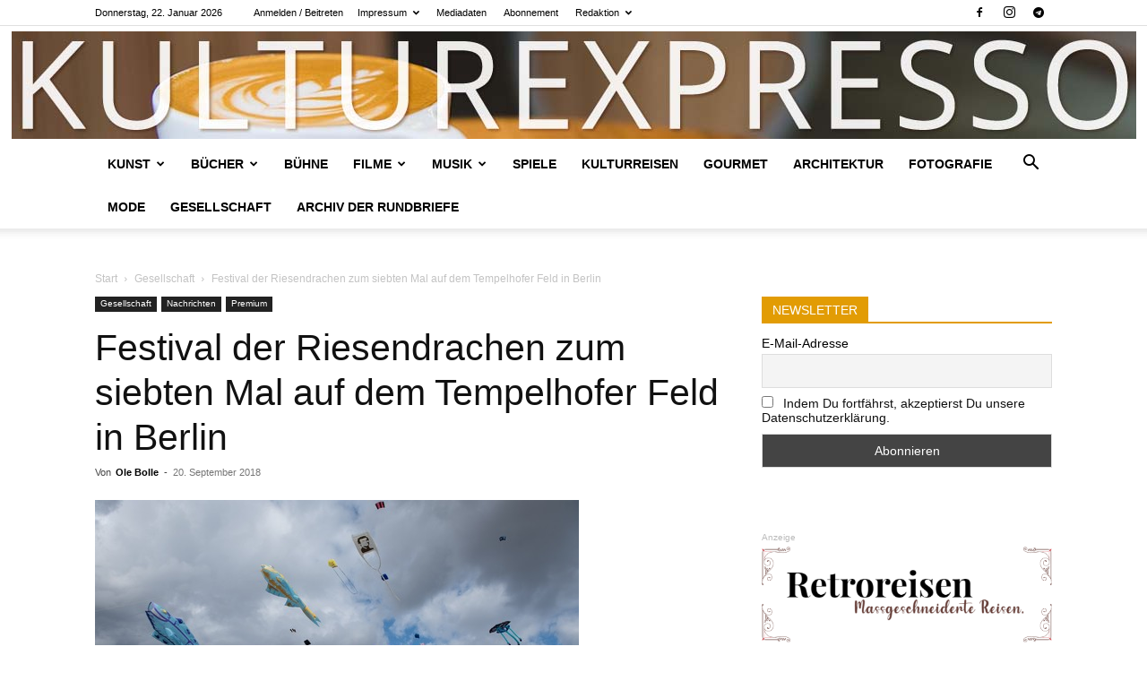

--- FILE ---
content_type: text/html; charset=UTF-8
request_url: https://kulturexpresso.de/wp-admin/admin-ajax.php?td_theme_name=Newspaper&v=12.7.4
body_size: 33
content:
{"9076":1192}